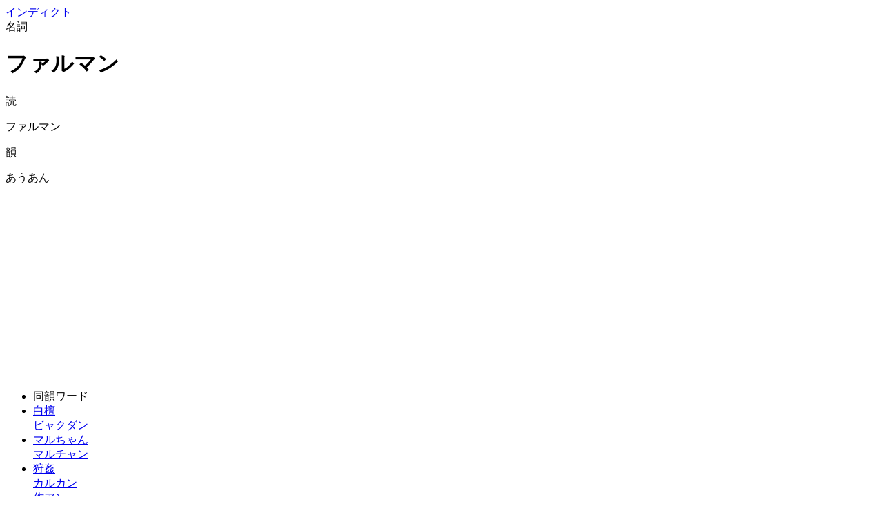

--- FILE ---
content_type: text/html; charset=UTF-8
request_url: https://rhyme.re-dinc.co.jp/word.php?id=203582
body_size: 2417
content:

<!DOCTYPE html>
<html lang="ja">
<head>
<meta charset="UTF-8">
<meta name="viewport" content="width=device-width, initial-scale=1.0">
<title>[ファルマン]の韻 - インディクト</title>
<link rel="shortcut icon" type="image/x-icon" href="../image/favicon.ico">
<link rel="canonical" href="https://rhyme.re-dinc.co.jp/word.php?id=203582"/>
<link rel="stylesheet" type="text/css" href="/css/common.css?20260127195309">
<link rel="stylesheet" type="text/css" href="/css/contents.css?20260127195309">
<link rel="stylesheet" type="text/css" href="/css/element.css?20260127195309">
<link rel="stylesheet" href="https://fonts.googleapis.com/icon?family=Material+Icons">
<link rel="stylesheet" href="https://fonts.googleapis.com/css2?family=Material+Symbols+Rounded"/><script src="https://ajax.googleapis.com/ajax/libs/jquery/3.7.0/jquery.min.js"></script>
<script src="/js/functions.js?20260127195309"></script>
<script async src="https://pagead2.googlesyndication.com/pagead/js/adsbygoogle.js?client=ca-pub-3547455501519978" crossorigin="anonymous"></script>
<meta name="description" content="ファルマンの読みや韻を表示しています。インディクトは読みや韻の他にWikipediaのデータも引用しています。">
<meta name="keywords" content="韻,ラップ,歌詞,辞書,バトル,ライム,ライミング,押韻,言葉,ファルマン">
<meta property="og:title" content="[ファルマン]の韻 - インディクト"/>
<meta property="og:description" content="ファルマンの読みや韻を表示しています。インディクトは読みや韻の他にWikipediaのデータも引用しています。"/>
<meta property="og:url" content="https://rhyme.re-dinc.co.jp/word.php?id=203582"/>
<meta property="og:type" content="website"/>
<meta name="twitter:card" content="summary"/>
<meta name="twitter:title" content="[ファルマン]の韻 - インディクト"/>
<meta name="twitter:description" content="ファルマンの読みや韻を表示しています。インディクトは読みや韻の他にWikipediaのデータも引用しています。"/>
<!-- Google tag (gtag.js) -->
<script async src="https://www.googletagmanager.com/gtag/js?id=G-62X87HK5VJ"></script>
<script>window.dataLayer=window.dataLayer||[];function gtag(){dataLayer.push(arguments);}gtag('js',new Date());gtag('config','G-62X87HK5VJ');</script>
</head>
<body>
<header>
<div id="title">
<a href="/"><span>イン</span>ディクト</a>
</div>
</header>
<div id="wrapper">
<div id="container">
<!-- 左カラム -->
<div id="left-column">
<!-- ワード詳細 -->
<div id="word-content">
<div class="word">
<span>名詞</span>
<h1>ファルマン</h1>
</div>
<div class="word-element border">
<p>読</p>
<span>ファルマン</span>
</div>
<div class="word-element">
<p>韻</p>
<span>あうあん</span>
</div>
</div>
<!-- 広告 -->
<div class="AdSpace mb20 mt20">
<!-- 韻辞典 ディスプレイ広告 -->
<ins class="adsbygoogle" style="display:block" data-ad-client="ca-pub-3547455501519978" data-ad-slot="5186839613" data-ad-format="auto" data-full-width-responsive="true"></ins>
</div>
<!-- サブコンテンツ -->
<div id="word-sub-content">
<!--同韻リスト-->
<ul class="boxed-list">
<li>同韻ワード</li>
<li><a href="word.php?id=129782" class="arrow red">
白檀<br>
<span>ビャクダン</span>
</a></li>
<li><a href="word.php?id=100722" class="arrow red">
マルちゃん<br>
<span>マルチャン</span>
</a></li>
<li><a href="word.php?id=471684" class="arrow red">
狩姦<br>
<span>カルカン</span>
</a></li>
<li><a href="word.php?id=451396" class="arrow red">
作アン<br>
<span>サクアン</span>
</a></li>
<li><a href="word.php?id=22163" class="arrow red">
爆弾<br>
<span>バクダン</span>
</a></li>
<li><a href="word.php?id=196121" class="arrow red">
ヤスさん<br>
<span>ヤスサン</span>
</a></li>
<li><a href="word.php?id=90502" class="arrow red">
シャルマン<br>
<span>シャルマン</span>
</a></li>
<li><a href="word.php?id=234820" class="arrow red">
サムヤン<br>
<span>サムヤン</span>
</a></li>
<li><a href="word.php?id=314579" class="arrow red">
Maru-Jan<br>
<span>マルジャン</span>
</a></li>
<li><a href="word.php?id=387734" class="arrow red">
はくはん<br>
<span>ハクハン</span>
</a></li>
<li><a href="list.php?rhyme=%E3%81%82%E3%81%86%E3%81%82%E3%82%93">同韻ワードをもっと見る</a></li>
</ul>
<!--同種同韻リスト-->
<ul class="boxed-list">
<li>名詞の同韻ワード</li>
<li><a href="word.php?id=284341" class="arrow red">
白藍<br>
<span>ハクラン</span>
</a></li>
<li><a href="word.php?id=177505" class="arrow red">
100番<br>
<span>ヒャクバン</span>
</a></li>
<li><a href="word.php?id=369054" class="arrow red">
カルヴァン<br>
<span>カルヴァン</span>
</a></li>
<li><a href="word.php?id=482263" class="arrow red">
アルカン<br>
<span>アルカン</span>
</a></li>
<li><a href="word.php?id=91099" class="arrow red">
ラグラン<br>
<span>ラグラン</span>
</a></li>
<li><a href="word.php?id=76223" class="arrow red">
バルカン<br>
<span>バルカン</span>
</a></li>
<li><a href="word.php?id=197037" class="arrow red">
ガルちゃん<br>
<span>ガルチャン</span>
</a></li>
<li><a href="word.php?id=131468" class="arrow red">
核酸<br>
<span>カクサン</span>
</a></li>
<li><a href="word.php?id=71173" class="arrow red">
マルタン<br>
<span>マルタン</span>
</a></li>
<li><a href="word.php?id=256474" class="arrow red">
サブちゃん<br>
<span>サブチャン</span>
</a></li>
<li><a href="list.php?class=%E5%90%8D%E8%A9%9E&rhyme=%E3%81%82%E3%81%86%E3%81%82%E3%82%93">名詞の同韻ワードをもっと見る</a></li>
</ul>
</div>
<div class="AdSpace mt20">
<!-- 韻辞典 ディスプレイ広告 -->
<ins class="adsbygoogle" style="display:block" data-ad-client="ca-pub-3547455501519978" data-ad-slot="5186839613" data-ad-format="auto" data-full-width-responsive="true"></ins>
</div>
</div>
<!-- 右カラム -->
<div id="right-column">
<!-- 新着ワード -->
<ul id="right-newwords" class="boxed-list">
<li>新着ワード</li>
<li><a href="word.php?id=513883" class="arrow">数朗</a></li>
<li><a href="word.php?id=513839" class="arrow">野田佳彦内閣</a></li>
<li><a href="word.php?id=513854" class="arrow">フィズサウンドクリエイション</a></li>
<li><a href="word.php?id=513859" class="arrow">永井ホトケ隆</a></li>
<li><a href="word.php?id=513914" class="arrow">宮増</a></li>
<li><a href="list.php">もっと見る</a></li>
</ul>
<div class="AdSpace mt20">
<!-- 韻辞典 ディスプレイ広告 -->
<ins class="adsbygoogle" style="display:block" data-ad-client="ca-pub-3547455501519978" data-ad-slot="5186839613" data-ad-format="auto" data-full-width-responsive="true"></ins>
</div>
<!-- シェア -->
<!-- 追加ワード数 -->
<div id="top-added" class="top-contents">
<div class="index icon-added">追加ワード数</div>
<span>01/27<br>145個のワードが追加されました。</span>
<span>01/26<br>150個のワードが追加されました。</span>
<span>01/25<br>83個のワードが追加されました。</span>
<span>01/24<br>57個のワードが追加されました。</span>
<span>01/23<br>195個のワードが追加されました。</span>
</div>
<!-- お知らせ -->
<div id="top-notify" class="top-contents">
<div class="index icon-notify">お知らせ</div>
<span>2024/05/24 20:19<br>文章解析の結果の取得方法を変更しました。</span>
<span>2024/05/23 16:38<br>品詞の種類を追加しました</span>
<span>2024/05/22 10:00<br>検索中の表示を更新しました</span>
<span>2024/05/22 00:00<br>サイトの公開を開始しました</span>
</div>
</div>
</div>
</div>
<footer>
<p id="copy">&copy;2023 RedinC Co., Ltd.</p>
</footer>
<script>$(window).on('load',function(){$('ins.adsbygoogle').each(function(){(adsbygoogle=window.adsbygoogle||[]).push({});});});</script>
</body>
</html>

--- FILE ---
content_type: text/html; charset=utf-8
request_url: https://www.google.com/recaptcha/api2/aframe
body_size: 267
content:
<!DOCTYPE HTML><html><head><meta http-equiv="content-type" content="text/html; charset=UTF-8"></head><body><script nonce="PK_b3EoplpLjYj7tVLWnEA">/** Anti-fraud and anti-abuse applications only. See google.com/recaptcha */ try{var clients={'sodar':'https://pagead2.googlesyndication.com/pagead/sodar?'};window.addEventListener("message",function(a){try{if(a.source===window.parent){var b=JSON.parse(a.data);var c=clients[b['id']];if(c){var d=document.createElement('img');d.src=c+b['params']+'&rc='+(localStorage.getItem("rc::a")?sessionStorage.getItem("rc::b"):"");window.document.body.appendChild(d);sessionStorage.setItem("rc::e",parseInt(sessionStorage.getItem("rc::e")||0)+1);localStorage.setItem("rc::h",'1769511191509');}}}catch(b){}});window.parent.postMessage("_grecaptcha_ready", "*");}catch(b){}</script></body></html>